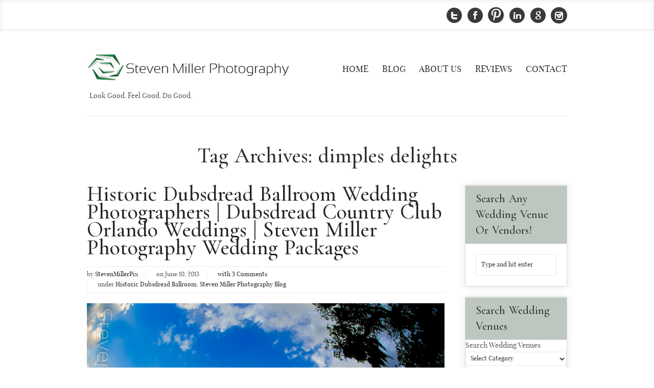

--- FILE ---
content_type: text/html; charset=UTF-8
request_url: https://www.stevenmillerpix.com/tag/dimples-delights
body_size: 18867
content:
<!DOCTYPE html>
<!--[if IE 6]>
<html id="ie6" lang="en" xmlns:fb="http://ogp.me/ns/fb#">
<![endif]-->
<!--[if IE 7]>
<html id="ie7" lang="en" xmlns:fb="http://ogp.me/ns/fb#">
<![endif]-->
<!--[if IE 8]>
<html id="ie8" lang="en" xmlns:fb="http://ogp.me/ns/fb#">
<![endif]-->
<!--[if !(IE 6) | !(IE 7) | !(IE 8)  ]><!-->
<html lang="en" xmlns:fb="http://ogp.me/ns/fb#">
<!--<![endif]-->
<head>
<meta charset="UTF-8" />
<meta http-equiv="X-UA-Compatible" content="IE=edge,chrome=1">
<meta name="author" content="">
<meta name="viewport" content="width=device-width,initial-scale=1">	
<title>dimples delights | Orlando Wedding Photographer | Steven Miller Photography</title>
<link rel="profile" href="https://gmpg.org/xfn/11" />
<link rel="pingback" href="https://www.stevenmillerpix.com/xmlrpc.php" />
<link rel="shortcut icon" href="https://stevenmillerpix.com/wp-content/uploads/2013/04/White-Green-Flower-Alone.png">
<link rel="apple-touch-icon" href="https://www.stevenmillerpix.com/wp-content/themes/morphis/images/apple-touch-icon.png">
<link rel="apple-touch-icon" sizes="72x72" href="https://www.stevenmillerpix.com/wp-content/themes/morphis/images/apple-touch-icon-72x72.png">
<link rel="apple-touch-icon" sizes="114x114" href="https://www.stevenmillerpix.com/wp-content/themes/morphis/images/apple-touch-icon-114x114.png">

<!--[if lt IE 9]>
<script src="https://www.stevenmillerpix.com/wp-content/themes/morphis/js/html5.js" type="text/javascript"></script>
<![endif]-->



	<!-- This site is optimized with the Yoast SEO plugin v14.5 - https://yoast.com/wordpress/plugins/seo/ -->
	<meta name="robots" content="index, follow" />
	<meta name="googlebot" content="index, follow, max-snippet:-1, max-image-preview:large, max-video-preview:-1" />
	<meta name="bingbot" content="index, follow, max-snippet:-1, max-image-preview:large, max-video-preview:-1" />
	<link rel="canonical" href="https://www.stevenmillerpix.com/tag/dimples-delights" />
	<meta property="og:locale" content="en_US" />
	<meta property="og:type" content="article" />
	<meta property="og:title" content="dimples delights | Orlando Wedding Photographer | Steven Miller Photography" />
	<meta property="og:url" content="https://www.stevenmillerpix.com/tag/dimples-delights" />
	<meta property="og:site_name" content="Orlando Wedding Photographer | Steven Miller Photography" />
	<script type="application/ld+json" class="yoast-schema-graph">{"@context":"https://schema.org","@graph":[{"@type":"WebSite","@id":"https://www.stevenmillerpix.com/#website","url":"https://www.stevenmillerpix.com/","name":"Orlando Wedding Photographer | Steven Miller Photography","description":"Look Good.  Feel Good.  Do Good.","potentialAction":[{"@type":"SearchAction","target":"https://www.stevenmillerpix.com/?s={search_term_string}","query-input":"required name=search_term_string"}],"inLanguage":"en"},{"@type":"CollectionPage","@id":"https://www.stevenmillerpix.com/tag/dimples-delights#webpage","url":"https://www.stevenmillerpix.com/tag/dimples-delights","name":"dimples delights | Orlando Wedding Photographer | Steven Miller Photography","isPartOf":{"@id":"https://www.stevenmillerpix.com/#website"},"inLanguage":"en"}]}</script>
	<!-- / Yoast SEO plugin. -->


<link rel='dns-prefetch' href='//platform-api.sharethis.com' />
<link rel='dns-prefetch' href='//s.w.org' />
<link rel="alternate" type="application/rss+xml" title="Orlando Wedding Photographer | Steven Miller Photography &raquo; Feed" href="https://www.stevenmillerpix.com/feed" />
<link rel="alternate" type="application/rss+xml" title="Orlando Wedding Photographer | Steven Miller Photography &raquo; Comments Feed" href="https://www.stevenmillerpix.com/comments/feed" />
<link rel="alternate" type="application/rss+xml" title="Orlando Wedding Photographer | Steven Miller Photography &raquo; dimples delights Tag Feed" href="https://www.stevenmillerpix.com/tag/dimples-delights/feed" />
		<script type="text/javascript">
			window._wpemojiSettings = {"baseUrl":"https:\/\/s.w.org\/images\/core\/emoji\/12.0.0-1\/72x72\/","ext":".png","svgUrl":"https:\/\/s.w.org\/images\/core\/emoji\/12.0.0-1\/svg\/","svgExt":".svg","source":{"concatemoji":"https:\/\/www.stevenmillerpix.com\/wp-includes\/js\/wp-emoji-release.min.js?ver=5.3.20"}};
			!function(e,a,t){var n,r,o,i=a.createElement("canvas"),p=i.getContext&&i.getContext("2d");function s(e,t){var a=String.fromCharCode;p.clearRect(0,0,i.width,i.height),p.fillText(a.apply(this,e),0,0);e=i.toDataURL();return p.clearRect(0,0,i.width,i.height),p.fillText(a.apply(this,t),0,0),e===i.toDataURL()}function c(e){var t=a.createElement("script");t.src=e,t.defer=t.type="text/javascript",a.getElementsByTagName("head")[0].appendChild(t)}for(o=Array("flag","emoji"),t.supports={everything:!0,everythingExceptFlag:!0},r=0;r<o.length;r++)t.supports[o[r]]=function(e){if(!p||!p.fillText)return!1;switch(p.textBaseline="top",p.font="600 32px Arial",e){case"flag":return s([127987,65039,8205,9895,65039],[127987,65039,8203,9895,65039])?!1:!s([55356,56826,55356,56819],[55356,56826,8203,55356,56819])&&!s([55356,57332,56128,56423,56128,56418,56128,56421,56128,56430,56128,56423,56128,56447],[55356,57332,8203,56128,56423,8203,56128,56418,8203,56128,56421,8203,56128,56430,8203,56128,56423,8203,56128,56447]);case"emoji":return!s([55357,56424,55356,57342,8205,55358,56605,8205,55357,56424,55356,57340],[55357,56424,55356,57342,8203,55358,56605,8203,55357,56424,55356,57340])}return!1}(o[r]),t.supports.everything=t.supports.everything&&t.supports[o[r]],"flag"!==o[r]&&(t.supports.everythingExceptFlag=t.supports.everythingExceptFlag&&t.supports[o[r]]);t.supports.everythingExceptFlag=t.supports.everythingExceptFlag&&!t.supports.flag,t.DOMReady=!1,t.readyCallback=function(){t.DOMReady=!0},t.supports.everything||(n=function(){t.readyCallback()},a.addEventListener?(a.addEventListener("DOMContentLoaded",n,!1),e.addEventListener("load",n,!1)):(e.attachEvent("onload",n),a.attachEvent("onreadystatechange",function(){"complete"===a.readyState&&t.readyCallback()})),(n=t.source||{}).concatemoji?c(n.concatemoji):n.wpemoji&&n.twemoji&&(c(n.twemoji),c(n.wpemoji)))}(window,document,window._wpemojiSettings);
		</script>
		<style type="text/css">
img.wp-smiley,
img.emoji {
	display: inline !important;
	border: none !important;
	box-shadow: none !important;
	height: 1em !important;
	width: 1em !important;
	margin: 0 .07em !important;
	vertical-align: -0.1em !important;
	background: none !important;
	padding: 0 !important;
}
</style>
	<link rel='stylesheet' id='wp-block-library-css'  href='https://www.stevenmillerpix.com/wp-includes/css/dist/block-library/style.min.css?ver=5.3.20' type='text/css' media='all' />
<link rel='stylesheet' id='kiwi-icomoon-css'  href='https://www.stevenmillerpix.com/wp-content/plugins/kiwi-social-share/assets/vendors/icomoon/style.css?ver=2.1.8' type='text/css' media='all' />
<link rel='stylesheet' id='morphis-styleheet-css'  href='https://www.stevenmillerpix.com/wp-content/themes/morphis/style.css?ver=5.3.20' type='text/css' media='all' />
<link rel='stylesheet' id='morphis-jplayer-css'  href='https://www.stevenmillerpix.com/wp-content/themes/morphis/css/jPlayer.css?ver=1.0.0' type='text/css' media='all' />
<link rel='stylesheet' id='morphis-prettyphoto-css'  href='https://www.stevenmillerpix.com/wp-content/themes/morphis/css/prettyPhoto.css?ver=1.0.0' type='text/css' media='all' />
<link rel='stylesheet' id='morphis-responsive-css'  href='https://www.stevenmillerpix.com/wp-content/themes/morphis/css/responsive.css?ver=1.0.0' type='text/css' media='all' />
<link rel='stylesheet' id='morphis-eislider-css'  href='https://www.stevenmillerpix.com/wp-content/themes/morphis/css/ei-slider.css?ver=1.0.0' type='text/css' media='all' />
<link rel='stylesheet' id='morphis-themeskins-css'  href='https://www.stevenmillerpix.com/wp-content/themes/morphis/css/skins/light/light.css?ver=1.0.0' type='text/css' media='all' />
<link rel='stylesheet' id='morphis-dynamic-stylesheet-css'  href='https://www.stevenmillerpix.com/wp-content/themes/morphis/css/dynamic.css?ver=1.0.0' type='text/css' media='all' />
<style id='morphis-dynamic-stylesheet-inline-css' type='text/css'>
@import url(https://fonts.googleapis.com/css?family=Cormorant+Garamond:500&subset=latin);
		@import url(https://fonts.googleapis.com/css?family=Cormorant+Garamond:500&subset=latin);
		
	
	/* Body */
	body, span, p, #latest-blogs time, #team-member .team-member-info h6 { color: #565656; }	
	body.dark-skin, body.light-skin { color: #565656; }	

	/* Header */
	h1, h2, h3, h4, h5, h6, h1 span, h2 span, h3 span, h4 span, 
	h5 span, h6 span, strong, b, #latest-blogs h6, #services h6, 
	#latest-blogs time { color: #2b2b2b; }
	#latest-blogs .quote-pf-home h6 { border-left: 1px dashed #242424; }

	/* Links */
	a, h1 a, h2 a, h3 a, h4 a, h5 a, h6 a, nav ul li a, nav ul > li a, 
	a.normal-link, a.read-more, a.read-this, a.more-link, .portfolio-data h6, 
	.centered-heading a:hover, #linky .boxy .masonry-title a:hover, 
	#latest-blogs p a:hover, .nav-previous a, .nav-next a, .entry-meta li a, 
	.twitter-feed li a, .comment a time, .comment-reply-link, .portfolio-nav li a, 
	#siteInfo p a, .entry-content p a:hover, #latest-blogs h6 a, #latest-blogs p a, 
	.inner-content p a, .blog3 p a, blockquote cite, .portfolio-meta dt, .entry-title { color: #242424; }
	.light-skin nav ul li a, .light-skin nav ul > li a { color: #2b2b2b;  }
	a:hover, h1 a:hover, h2 a:hover, h3 a:hover, h4 a:hover, h5 a:hover, 
	h6 a:hover, h1 span a:hover, h2 span a:hover, h3 span a:hover, 
	h4 span a:hover, h5 span a:hover, h6 span a:hover, ul.tabs li a.active, 
	.active-button, #call-out .highlight, nav ul li a:hover, 
	nav ul li a.current-page, .current-selected, nav li ul > li a:hover, 
	a.normal-link:hover, a.simple-link:hover, ul.simple-link a:hover, 
	.simple-link a:hover, span.orange, span.accent, #latest-blogs h6 a:hover, 
	.centered-list, .left-list, .filter a:hover, .current a, .filter a.current, 
	.active-sub-filter > a, .dark-skin .blog-post ul.meta1 li time .date-day, 
	.dark-skin .blog-post ul.meta1 li time .date-month, 
	.dark-skin .blog-post ul.meta1 li time .date-year, 
	#siteInfo p a:hover, .nav-previous a:hover, .nav-next a:hover, 
	#cancel-comment-reply-link, .entry-content p a, .inner-content p a:hover, 
	.chat-post-format:hover p strong, .entry-content p.status_pf:hover, 
	.entry-content.status p.status_pf:hover, .pagination span.current, 
	.pagination a:hover, .overlay h6:hover, a.read-more:hover, a.read-this:hover, 
	#latest-blogs h6 a:hover, .centered-heading a, #footer-wrapper a:hover, 
	.portfolio-data:hover h6, #latest-blogs p a:hover, #linky .boxy .masonry-title a, 
	.entry-meta li a:hover, .twitter-feed li a:hover, .comment a:hover time, 
	.comment-reply-link:hover, .portfolio-nav li a:hover, .blog3 p a:hover { color: #5f836b; }
	#linky .boxy { border-bottom: 1px solid #5f836b; }
	.light-skin #secondary .widget-title { border-top: 1px solid #eee; }
	.entry-content p.status_pf:hover, .entry-content.status p.status_pf:hover, 
	.chat-post-format:hover, .link-format:hover { border: 1px solid #5f836b; }
	span.currency, span.periodic { color: #fff; }
	.dark-skin .entry-content p a:hover, .dark-skin #cancel-comment-reply-link:hover, 
	.dark-skin .inner-content p a:hover, .dark-skin .blog3 p a:hover, .portfolio-nav li a:hover { text-shadow: none; }
	.portfolio-nav li a:hover { border-bottom: none; }
	 .light-skin .blog-post ul.meta1 li time, .ei-slider-thumbs li.ei-slider-element { background: #5f836b; }	 
	 #footer-wrapper, #footer-wrapper p, #footer-wrapper h6 { color: #ffffff; }

	
			#top-section, #tweet-strip, #siteInfo, #main-slider .divider  { background: transparent; }
			
		#siteInfo { background: url(https://www.stevenmillerpix.com/wp-content/uploads/2015/09/Sage-Green-Light-Test.png) repeat top left transparent; }
		
		#secondary .widget-title, .portfolio-meta dt, .portfolio-launch {
			background: url(https://www.stevenmillerpix.com/wp-content/uploads/2015/09/Sage-Green-Light-Test.png) repeat top left transparent;
		}
			
	blockquote p { font-family: Georgia; font-style: italic; }	
	
		h1, h2, h3, h4, h5, h6, .ei-title h3, .logo { font-family: 'Cormorant Garamond';  text-transform: none; }
		
		@font-face {
			font-family: 'PlayfairDisplay';
			src: url('https://www.stevenmillerpix.com/wp-content/themes/morphis/fonts/PlayfairDisplay/PlayfairDisplay-webfont.eot');
			src: url('https://www.stevenmillerpix.com/wp-content/themes/morphis/fonts/PlayfairDisplay/PlayfairDisplay-webfont.eot?#iefix') format('embedded-opentype'),
				 url('https://www.stevenmillerpix.com/wp-content/themes/morphis/fonts/PlayfairDisplay/PlayfairDisplay-webfont.woff') format('woff'),
				 url('https://www.stevenmillerpix.com/wp-content/themes/morphis/fonts/PlayfairDisplay/PlayfairDisplay-webfont.ttf') format('truetype'),
				 url('https://www.stevenmillerpix.com/wp-content/themes/morphis/fonts/PlayfairDisplay/PlayfairDisplay-webfont.svg#PlayfairDisplay') format('svg');
			font-weight: normal;
			font-style: normal;
		}
		
	body { font: 12px/1.667em 'PlayfairDisplay';  }
	.button, form { margin-bottom: 20px; }
		fieldset {	margin-bottom: 20px; }
		input[type="text"],
		input[type="password"],
		input[type="email"],
		input[type="url"],
		textarea,
		select { font-family: 'PlayfairDisplay', Georgia, serif; line-height: 1.667em;  }
	
	#headline h1, .ei-title h2, #headline-page h1 { font-family: 'Cormorant Garamond';  text-transform: 'none'; }
	 /* Page ID = 323 */
	.single-portfolio #main { padding-top: 0; }
	
			@media only screen and (min-width: 320px) and (max-width: 767px) {	
				.left-align-image img, .right-align-image img, .center-align-image img, .no-align-image img,
				.left-align-image, .right-align-image, .center-align-image, .no-align-image,
				.alignnone, .alignleft, .alignright, .aligncenter, .alignnone img, .alignleft img, .alignright img, .aligncenter img {
					position: relative;
					display: block;
					width: 100%;
					height: auto;
					margin: 0 0 20px 0;
					padding: 0;
				}
				
				div.center-align-container[style], div.no-align-container[style], div.wp-caption[style] {
					margin: 0!important;
					padding: 0!important;
					display: block!important;
					width: 100%!important;
				}
				
				div.wp-caption[style] {
					padding: 10px!important;
				}
				
				.left-align-image, .right-align-image, .center-align-image, .no-align-image,
				.wp-caption.alignnone, .wp-caption.alignleft, .wp-caption.alignright, .wp-caption.aligncenter {
					padding: 10px;
				}
				
				.wp-caption.alignleft, .wp-caption.aligncenter, .wp-caption.alignright {
					padding-right: 10px;
				}
			}
			
	ul.products li.product .onsale-wrap,
	.single-default-page .product .onsale-wrap {
		background: #5f836b; 
	}

	ul.products li.product a:hover h3 {
		color: #5f836b;
		-webkit-transition: all 0.2s linear;
		-moz-transition: all 0.2s linear;
		-o-transition: all 0.2s linear;
		transition: all 0.2s linear;
	}

	ul.products li.product ins .amount,
	.single-default-page .product ins .amount {
		color: #5f836b;
	}

	table.variations .reset_variations {
		background: #242424;
		color: #fff;
	}

	table.variations .reset_variations:hover {
		background: #5f836b;
		color: #fff;
	}

	.product .single_variation_wrap .variations_button .qty:focus {
		outline-color: #5f836b;
		border: 1px solid transparent;
	}

	/* woocommerce tabs */

	.woocommerce_tabs ul.tabs li a:hover,
	.woocommerce_tabs ul.tabs li.active a,
	.woocommerce-tabs ul.tabs li a:hover,
	.woocommerce-tabs ul.tabs li.active a {
		color: #5f836b;
	}

	.woocommerce_tabs ul.tabs li.active:before,
	.woocommerce-tabs ul.tabs li.active:before {
		background: #5f836b;
	}

	.woocommerce_tabs ul.tabs li.active a,
	.woocommerce-tabs ul.tabs li.active a {
		border-top-color: #5f836b;
	}

	/* WooCOmmerce Messages */
	.woocommerce_message,
	.woocommerce-message {
		border-color: #5f836b;
	}
	.woocommerce_message:before,
	.woocommerce-message:before {
		color: #5f836b;
	}

	.woocommerce_message .button,
	.woocommerce-message .button {
		background: transparent;
		color: #5f836b!important;
	}

	.woocommerce_message .button:hover,
	.woocommerce-message .button:hover {
		color: #242424!important;
	}

	.woocommerce_message,
	.woocommerce_info,
	.woocommerce_error,
	.woocommerce-message,
	.woocommerce-info,
	.woocommerce-error {
	  background: transparent;
	  border: 1px solid #5f836b;
	}
	.woocommerce_message:before,
	.woocommerce_info:before,
	.woocommerce_error:before,
	.woocommerce-message:before,
	.woocommerce-info:before,
	.woocommerce-error:before {
	  color: #5f836b;
	}

	 a.remove:hover {
		background: #5f836b;
		color: #fff;
	}


	.woocommerce_error {
	  border-color: #5f836b;
	}

	.woocommerce_error:before {
	  color: #5f836b;
	}

	ul.order_details li strong, 
	ul.order_details li span {
		color: #5f836b;
	}

	.dark-skin ul.products li.product a:hover img, 
	.dark-skin .product .images:hover {
		background: #5f836b;
	}

	.dark-skin .widget_product_search input {
		color: #5f836b;
	}

	.dark-skin .woocommerce_tabs ul.tabs li.active a,
	.dark-skin .woocommerce-tabs ul.tabs li.active a,
	.dark-skin input.minus, 
	.dark-skin input.plus,
	.dark-skin.woocommerce-cart .cart td.product-quantity .quantity input.minus,
	.dark-skin.woocommerce-cart .cart td.product-quantity .quantity input.plus {
		color: #5f836b;
	}

	.dark-skin table.variations .reset_variations {
		color: #333;
	}
	
		/* Logo Branding */
		header .logo a { font-size: 2em; }
		
		/* Body */
		body, p, a.button, button, input[type="submit"], input[type="reset"], input[type="button"], ul.tabs li a,
		#accordion .accordion-button a, label, legend, label span, legend span, blockquote cite, #linky .boxy .masonry-title,
		#linky .boxy p, .centered-list, .sidebar-right, .sidebar-left, .sidebar-right p, .sidebar-left p,
		#siteInfo p, .jta-tweet-attributes, .jta-tweet-actions, .blog-post .comment-form-wrapper input,
		.blog-post .comment-form-wrapper label, #cancel-comment-reply-link, .pagination li,
		.entry-meta.meta1, .tagcloud a  { font-size: 14px; }
		
		h1 { font-size: 3em; }
		
		h2 { font-size: 2.233em; }
		
		h3 { font-size: 2.5em; }
		
		h4 { font-size: 2.5em; }
		
		h5 { font-size: 1.333em; }
		
		h6, #secondary .widget-title { font-size: 1.567em; }
		
		/* Menu */
		#nav-container nav ul > li a, #nav-container nav select, #nav-container nav ul li ul > li a { font-size: 17px; }
		
		/* Centered Heading */
		.centered-heading { font-size: 35px; }
		
		#headline h1 { font-size: 44px; }
		
		#headline h2 { font-size: 17px; }
		
		/* Page/Post Content */
		.entry-content p, .entry-content { font-size: 16px; }
		
	#img-logo {
    margin-top: -25px;
}
#portfolio-filter {
 display: none;
}
.icon-view, .icon-link {
 display: none!important;
}



.entry-meta.meta1 span {
display: none;
}
	
</style>
<link rel='stylesheet' id='layerslider_css-css'  href='https://www.stevenmillerpix.com/wp-content/themes/morphis/plugins/LayerSlider/css/layerslider.css?ver=4.5.5' type='text/css' media='all' />
<link rel='stylesheet' id='jquery.lightbox.min.css-css'  href='https://www.stevenmillerpix.com/wp-content/plugins/wp-jquery-lightbox/styles/lightbox.min.css?ver=1.4.8.2' type='text/css' media='all' />
<script type='text/javascript' src='https://www.stevenmillerpix.com/wp-content/themes/morphis/js/libs/jquery-1.7.1.min.js?ver=5.3.20'></script>
<script type='text/javascript' src='https://www.stevenmillerpix.com/wp-content/themes/morphis/js/jquery.easing.1.3.js?ver=5.3.20'></script>
<script type='text/javascript' src='https://www.stevenmillerpix.com/wp-content/themes/morphis/js/jflickrfeed.min.js?ver=5.3.20'></script>
<script type='text/javascript' src='https://www.stevenmillerpix.com/wp-content/themes/morphis/plugins/LayerSlider/js/layerslider.kreaturamedia.jquery.js?ver=4.5.5'></script>
<script type='text/javascript' src='https://www.stevenmillerpix.com/wp-content/themes/morphis/plugins/LayerSlider/js/jquery-easing-1.3.js?ver=1.3.0'></script>
<script type='text/javascript' src='https://www.stevenmillerpix.com/wp-content/themes/morphis/plugins/LayerSlider/js/jquerytransit.js?ver=0.9.9'></script>
<script type='text/javascript' src='https://www.stevenmillerpix.com/wp-content/themes/morphis/plugins/LayerSlider/js/layerslider.transitions.js?ver=4.5.5'></script>
<script type='text/javascript' src='//platform-api.sharethis.com/js/sharethis.js#product=ga&#038;property=5f19d4fedef76700124b4e05'></script>
<link rel='https://api.w.org/' href='https://www.stevenmillerpix.com/wp-json/' />
<link rel="EditURI" type="application/rsd+xml" title="RSD" href="https://www.stevenmillerpix.com/xmlrpc.php?rsd" />
<link rel="wlwmanifest" type="application/wlwmanifest+xml" href="https://www.stevenmillerpix.com/wp-includes/wlwmanifest.xml" /> 
<meta name="generator" content="WordPress 5.3.20" />
<!-- SEO by Meta Keywords Generator : techphernalia.com v1.11 start-->
<meta name="keywords" content="dimples delights, dimples, delights, Orlando Wedding Photographer | Steven Miller Photography, Orlando, Wedding, Photographer, |, Steven, Miller, Photography, orlando wedding photographers,
steven miller photography orlando,
central florida wedding photography, steven miller weddings, eco-friendly wedding photographer, 
orlando wedding photography,
cool orlando wedding photos,
orlando event photography, east end market, audubon park garden district, corporate event photographers, real estate photographers, real estate orlando photos, steven miller orlando photography, hyatt regency grand cypress weddings, hyatt regency grand cypress orlando photos" />
<meta name="description" content="" />
<!-- SEO by Meta Keywords Generator : techphernalia.com v1.1 end-->
<meta name='keywords' content='dimples delights, dj Mike Johnson, historic dubsdread ballroom, historic dubsdread catering, pam fillmon flowers, upper crust desserts' />
<script>
(function() {
	(function (i, s, o, g, r, a, m) {
		i['GoogleAnalyticsObject'] = r;
		i[r] = i[r] || function () {
				(i[r].q = i[r].q || []).push(arguments)
			}, i[r].l = 1 * new Date();
		a = s.createElement(o),
			m = s.getElementsByTagName(o)[0];
		a.async = 1;
		a.src = g;
		m.parentNode.insertBefore(a, m)
	})(window, document, 'script', 'https://google-analytics.com/analytics.js', 'ga');

	ga('create', 'UA-22194234-1', 'auto');
			ga('send', 'pageview');
	})();
</script>

</head>

<body data-rsssl=1 class="archive tag tag-dimples-delights tag-323 light-skin">

<!-- MAIN WRAPPER -->
<div id="wrapper">
  <!-- TOP SECTION -->
    

<div id="top-section">
		<!-- TOP SECTION CONTAINER -->
		<div class="container">
			<!-- TOP SECTION COLUMNS -->
			<div class="social-container sixteen columns">		
				<!-- SOCIAL MEDIA ICONS -->
				<ul class="social-icons">									
				<li><a href="http://twitter.com/stevenmillerpix" class="social-icon twitter" title="twitter" target="_blank"></a></li><li><a href="https://facebook.com/stevenmillerphotography" class="social-icon facebook" title="facebook" target="_blank"></a></li><li><a href="https://pinterest.com/stevenmillerpix" class="social-icon pinterest" title="pinterest" target="_blank"></a></li><li><a href="https://www.linkedin.com/company/steven-miller-photography?trk=hb_tab_compy_id_2075139" class="social-icon linkedin" title="linkedin" target="_blank"></a></li><li><a href="https://plus.google.com/b/101956101696331745952/101956101696331745952/posts" class="social-icon google" title="google" target="_blank"></a></li><li><a href="https://www.instagram.com/stevenmillerpix" class="social-icon instagram" title="instagram" target="_blank"></a></li>				
				</ul>
				<!-- END SOCIAL MEDIA ICONS -->
				<div class="clear"></div>
			</div>
			<!-- END TOP SECTION COLUMNS -->
		</div>
		<!-- END TOP SECTION CONTAINER -->
  </div>
  
 	
    <!-- END TOP SECTION -->
  <!-- HEADER CONTAINER-->
  
  <div class="container">
	<!-- HEADER -->
	<header id="branding" role="banner" class="sixteen columns">
		<div class="seven columns alpha">
			<div class="container-frame">
				<!-- HEADER LOGO -->
										
				<div class="logo"><a href="https://www.stevenmillerpix.com/" title="Orlando Wedding Photographer | Steven Miller Photography" rel="home" id="logo"><img src="https://www.stevenmillerpix.com/wp-content/uploads/2015/09/SMP-Green-Flower_Black1.jpg" alt="logo" id="img-logo" /></a></div>
				<span id="site-description">Look Good.  Feel Good.  Do Good.</span>
			</div>
		</div>
		<div id="nav-container" class="nine columns omega">
			<div class="container-frame">
				<!-- END HEADER LOGO -->
				<!-- NAVIGATION -->
				<nav id="access" role="navigation">				
					<div class="menu-bottom-menu-container"><ul id="menu-bottom-menu" class="menu"><li id="menu-item-1242" class="menu-item menu-item-type-post_type menu-item-object-page menu-item-home menu-item-1242"><a href="https://www.stevenmillerpix.com/">Home</a></li>
<li id="menu-item-1241" class="menu-item menu-item-type-post_type menu-item-object-page current_page_parent menu-item-1241"><a href="https://www.stevenmillerpix.com/blog">Blog</a></li>
<li id="menu-item-12855" class="menu-item menu-item-type-post_type menu-item-object-page menu-item-12855"><a href="https://www.stevenmillerpix.com/meet-our-orlando-photography-team">About Us</a></li>
<li id="menu-item-33853" class="menu-item menu-item-type-custom menu-item-object-custom menu-item-33853"><a href="https://www.weddingwire.com/biz/steven-miller-photography-inc-orlando/bbac9f6295c6c94e.html">Reviews</a></li>
<li id="menu-item-3102" class="menu-item menu-item-type-custom menu-item-object-custom menu-item-3102"><a href="https://www.stevenmillerpix.com/contact">Contact</a></li>
</ul></div>				</nav><!-- #access -->
				<!-- END NAVIGATION -->
			
				<div class="clear"></div>			
			</div>
		</div>
		
    </header>
	<!-- END HEADER -->	<div class="clear"></div>
<header class="page-header">
	<h1 class="page-title">Tag Archives: <span>dimples delights</span></h1>

	</header>

<!-- END HEADER -->	
	<div class="clear"></div>
	<!-- MAIN BODY -->
    <div id="main" role="main" class="sixteen columns">
	
		<!-- START BLOG CONTAINER -->
		<div class="blog-post">
			<!-- START BLOG MAIN -->
			
						
							<div class="twelve columns alpha">			
			
											
								
								
			
					
		
		
	
	
		
				
						<div class="clearfix">
					<div class="post-body blog3 layout3">
						<h1><a href="https://www.stevenmillerpix.com/historic-dubsdread-ballroom-wedding-photographers-dubsdread-country-club-orlando-weddings-steven-miller-photography-wedding-packages">Historic Dubsdread Ballroom Wedding Photographers | Dubsdread Country Club Orlando Weddings | Steven Miller Photography Wedding Packages</a></h1>														
						<ul class="post-meta clearfix">
							<li>by <a href="https://www.stevenmillerpix.com/author/stevenmillerpix" title="View all posts by StevenMillerPix" rel="author">StevenMillerPix</a></li>
							<li>on June 10, 2013</li>
							<li><a href="">
												
									<a href="https://www.stevenmillerpix.com/historic-dubsdread-ballroom-wedding-photographers-dubsdread-country-club-orlando-weddings-steven-miller-photography-wedding-packages#comments">with <b>3</b> Comments</a>								</a>
							</li>
																									<li><span class="entry-utility-prep entry-utility-prep-cat-links">under </span> <a href="https://www.stevenmillerpix.com/category/steven-miller-photography-blog/historic-dubsdread-ballroom" rel="category tag">Historic Dubsdread Ballroom</a>, <a href="https://www.stevenmillerpix.com/category/steven-miller-photography-blog" rel="category tag">Steven Miller Photography Blog</a></li>	
																				</ul>		
						<div class="entry-content">
														
													
															
											<div class="overlay squared half-bottom">
							<figure>								
								<a href="https://www.stevenmillerpix.com/historic-dubsdread-ballroom-wedding-photographers-dubsdread-country-club-orlando-weddings-steven-miller-photography-wedding-packages" class="overlay-mask" title="steven_miller_photography_historic_dubsdread_ballroom_orlando_wedding_photography_0030"></a>									
								<a class="icon-view" href="https://www.stevenmillerpix.com/wp-content/uploads/2013/06/steven_miller_photography_historic_dubsdread_ballroom_orlando_wedding_photography_0030.jpg" rel="prettyPhoto" title="steven_miller_photography_historic_dubsdread_ballroom_orlando_wedding_photography_0030"></a>												
								<a class="icon-link" href="https://www.stevenmillerpix.com/historic-dubsdread-ballroom-wedding-photographers-dubsdread-country-club-orlando-weddings-steven-miller-photography-wedding-packages" title="Permalink to Historic Dubsdread Ballroom Wedding Photographers | Dubsdread Country Club Orlando Weddings | Steven Miller Photography Wedding Packages"></a>									
								<a href="https://www.stevenmillerpix.com/historic-dubsdread-ballroom-wedding-photographers-dubsdread-country-club-orlando-weddings-steven-miller-photography-wedding-packages" title="steven_miller_photography_historic_dubsdread_ballroom_orlando_wedding_photography_0030">
									<img src="https://www.stevenmillerpix.com/wp-content/uploads/2013/06/steven_miller_photography_historic_dubsdread_ballroom_orlando_wedding_photography_0030.jpg" alt="" title="steven_miller_photography_historic_dubsdread_ballroom_orlando_wedding_photography_0030" class="" />
								</a>														
							</figure>
						</div>
						
						<p class="content"><p>We were very excited to spend Sara and Jeff&#8217;s wedding day with them at Dubsdread Country Club, in Orlando, Fl.  We began the day capturing &hellip; <a href="https://www.stevenmillerpix.com/historic-dubsdread-ballroom-wedding-photographers-dubsdread-country-club-orlando-weddings-steven-miller-photography-wedding-packages">Read the rest</a></p>
</p>								
						
					</div>	
					</div>	
					<hr />
																<hr class="vintage-8" />	
								</div>	
						
							
						
		
	

				
				
			
				
		</div><!-- end .twelve columns content -->
						<aside id="secondary" class="widget-area four columns omega" role="complementary">
			<aside id="search-2" class="widget widget_search container-frame sidebar-borders"><h6 class="widget-title">Search Any Wedding Venue or Vendors!</h6>
	<form method="get" id="searchform" action="https://www.stevenmillerpix.com/">
		<fieldset>
			<input type="text" name="s" id="s" class="field" value="Type and hit enter" onfocus="if(this.value=='Type and hit enter')this.value='';" onblur="if(this.value=='')this.value='Type and hit enter';" />
		</fieldset>
	</form>
</aside><aside id="categories-2" class="widget widget_categories container-frame sidebar-borders"><h6 class="widget-title">Search Wedding Venues</h6><form action="https://www.stevenmillerpix.com" method="get"><label class="screen-reader-text" for="cat">Search Wedding Venues</label><select  name='cat' id='cat' class='postform' >
	<option value='-1'>Select Category</option>
	<option class="level-0" value="362">310 Lakeside Downtown Orlando</option>
	<option class="level-0" value="2748">520 on the Water</option>
	<option class="level-0" value="112">A Comic Book Shop Orlando</option>
	<option class="level-0" value="2034">Abbey and Mezz Orlando</option>
	<option class="level-0" value="3378">Adam&#8217;s Estate</option>
	<option class="level-0" value="2785">Albin Polasek Museum and Sculpture Garden</option>
	<option class="level-0" value="3180">Alfond Inn</option>
	<option class="level-0" value="2859">Alida Hotel Savannah</option>
	<option class="level-0" value="1663">Aloft Hotel Downtown Orlando</option>
	<option class="level-0" value="2016">Alpine Groves Park</option>
	<option class="level-0" value="1300">Altamonte Chapel</option>
	<option class="level-0" value="2245">Altamonte Wedding Photographers</option>
	<option class="level-0" value="3247">Alvord Desert Oregon</option>
	<option class="level-0" value="2671">Amangiri Luxury Hotel &amp; Resort</option>
	<option class="level-0" value="3150">Amelia Island</option>
	<option class="level-0" value="561">Amway Center Downtown Orlando</option>
	<option class="level-0" value="2860">Andaz Hotel Savannah</option>
	<option class="level-0" value="1386">Annunciation Catholic Church Orlando</option>
	<option class="level-0" value="2271">Apopka Engagement Photographers</option>
	<option class="level-0" value="789">Apopka Wedding Photographer</option>
	<option class="level-0" value="2673">Arizona Family Photographer</option>
	<option class="level-0" value="1153">Arizona Wedding Photographer</option>
	<option class="level-0" value="2007">Auburndale Wedding Photographer</option>
	<option class="level-0" value="995">Audubon Park Garden District</option>
	<option class="level-0" value="230">Audubon Park Garden District | Winter Park</option>
	<option class="level-0" value="2139">Audubon Park Garden District Event Photographer</option>
	<option class="level-0" value="2051">Austin Bouldering Project</option>
	<option class="level-0" value="2050">Austin Eastciders Collaboratory</option>
	<option class="level-0" value="2052">Austin Event Photographers</option>
	<option class="level-0" value="2843">Azalea Lodge Mead Gardens</option>
	<option class="level-0" value="2822">Backyard Event Photographer</option>
	<option class="level-0" value="2116">Backyard Wedding Photographer</option>
	<option class="level-0" value="2246">Backyard Wedding Photography</option>
	<option class="level-0" value="2988">Badlands National Park</option>
	<option class="level-0" value="2989">Badlands South Dakota Photographer</option>
	<option class="level-0" value="2394">Balcony Orlando</option>
	<option class="level-0" value="3393">Baldwin Park</option>
	<option class="level-0" value="117">Bar One | Downtown Orlando</option>
	<option class="level-0" value="2606">Beaufort Engagement Photographer</option>
	<option class="level-0" value="1970">Bella Bay Inn</option>
	<option class="level-0" value="1116">Bella Collina</option>
	<option class="level-0" value="2432">Bend Oregon Wedding Photographer</option>
	<option class="level-0" value="2084">Bikes Beans and Bordeaux</option>
	<option class="level-0" value="2795">BLB Hacienda</option>
	<option class="level-0" value="1880">Blessed Sacrament Catholic Church</option>
	<option class="level-0" value="1331">Bloomingdales Millenia Mall</option>
	<option class="level-0" value="2044">Blue Bird Bake Shop</option>
	<option class="level-0" value="1233">Blue Heron Beach Resort</option>
	<option class="level-0" value="2713">Blue Ridge Wedding Photographer</option>
	<option class="level-0" value="2654">Blue Spring State Park</option>
	<option class="level-0" value="1937">Bluegreen Vacations Fountains</option>
	<option class="level-0" value="844">Bohemian Hotel Celebration</option>
	<option class="level-0" value="1706">Bok Tower Gardens</option>
	<option class="level-0" value="2337">Bonita Springs Wedding Photographers</option>
	<option class="level-0" value="1993">Boreas Pass Road Colorado Engagement Photogra</option>
	<option class="level-0" value="2322">Bourbon and Buskers</option>
	<option class="level-0" value="1992">Breckenridge Colorado Engagement Photographers</option>
	<option class="level-0" value="1150">Bright Angel Lodge</option>
	<option class="level-0" value="896">Buena Vista Palace</option>
	<option class="level-0" value="2280">ButterFly Lake</option>
	<option class="level-0" value="2311">Café Murano</option>
	<option class="level-0" value="2256">Canvas Restaurant &amp; Market</option>
	<option class="level-0" value="3303">Cape Canaveral Wedding Photographer</option>
	<option class="level-0" value="1879">Carl T Langford Park Center</option>
	<option class="level-0" value="2760">Casa Feliz Historic Home Museum</option>
	<option class="level-0" value="1684">Casa Monica Resort &amp; Spa</option>
	<option class="level-0" value="2818">Catholic Wedding Photographer</option>
	<option class="level-0" value="757">Celebration Florida</option>
	<option class="level-0" value="2581">Celebration Gardens</option>
	<option class="level-0" value="2247">Center Lake Park</option>
	<option class="level-0" value="1681">Central Christian Church Orlando</option>
	<option class="level-0" value="570">Ceviche Tapas Bar</option>
	<option class="level-0" value="2223">Chez Vincent Traditional French Cuisine</option>
	<option class="level-0" value="107">Church Street | Downtown Orlando</option>
	<option class="level-0" value="3">Church Street Orlando</option>
	<option class="level-0" value="1678">Citrus Club Orlando</option>
	<option class="level-0" value="1847">Club Lake Plantation</option>
	<option class="level-0" value="837">Coastal Community Church</option>
	<option class="level-0" value="839">Cocoa Wedding Photographers</option>
	<option class="level-0" value="2648">Colloca Estate Winery New York</option>
	<option class="level-0" value="2892">Colloca Estate Winery Sterling</option>
	<option class="level-0" value="1991">Colorado Engagement Photographers</option>
	<option class="level-0" value="2585">Colorado Family Portrait Photographers</option>
	<option class="level-0" value="1996">Colorado Wedding Photographers</option>
	<option class="level-0" value="3108">Cooper&#8217;s Hawk Winery</option>
	<option class="level-0" value="1751">Cork and Olive</option>
	<option class="level-0" value="866">Corpus Christi Catholic Church</option>
	<option class="level-0" value="2711">Courthouse Wedding Photographers</option>
	<option class="level-0" value="504">Courtyard at Lake Lucerne</option>
	<option class="level-0" value="972">Courtyard Marriott Downtown Orlando</option>
	<option class="level-0" value="642">Cranes Roost Altamonte Springs</option>
	<option class="level-0" value="924">Crooked Can Brewery</option>
	<option class="level-0" value="1924">Crooked Can Brewing Company</option>
	<option class="level-0" value="899">Crowne Plaza Downtown Orlando</option>
	<option class="level-0" value="1256">Crowne Plaza Melbourne Oceanfront</option>
	<option class="level-0" value="1546">Crowne Plaza Orlando Universal</option>
	<option class="level-0" value="1101">Crystal Ballroom on the Lake</option>
	<option class="level-0" value="412">Cypress Grove Estate House</option>
	<option class="level-0" value="2779">Cypress Grove Estate House</option>
	<option class="level-0" value="778">Cypress Grove Park</option>
	<option class="level-0" value="1475">Daniel &amp; Silvia</option>
	<option class="level-0" value="662">Danville Bed and Breakfast</option>
	<option class="level-0" value="2229">Dark Sky Park Photographer</option>
	<option class="level-0" value="2900">Daytona Beach Wedding Photographer</option>
	<option class="level-0" value="163">DeBary Country Club</option>
	<option class="level-0" value="3262">Dee Wright Observatory</option>
	<option class="level-0" value="2407">Dee Wright Observatory Oregon</option>
	<option class="level-0" value="645">Dellagio Town Center</option>
	<option class="level-0" value="1476">Delray Sands Resort</option>
	<option class="level-0" value="1183">Destination Wedding Photographer</option>
	<option class="level-0" value="2457">Deutcheland Wedding Photographers</option>
	<option class="level-0" value="2644">Dexter&#8217;s New Standard</option>
	<option class="level-0" value="712">Dickson Azalea Park</option>
	<option class="level-0" value="1885">Disney Balloon Flight Wedding</option>
	<option class="level-0" value="763">Disney Ft Wilderness Campsite Weddings</option>
	<option class="level-0" value="754">Disney Grand 1 Yacht</option>
	<option class="level-0" value="832">Disney Magic Kingdom Park</option>
	<option class="level-0" value="810">Disney Specialty Fireworks Cruise</option>
	<option class="level-0" value="1650">Disney Springs</option>
	<option class="level-0" value="3365">Disney&#8217;s All Star Movie Resort</option>
	<option class="level-0" value="1466">Disney&#8217;s American Adventure</option>
	<option class="level-0" value="3177">Disney&#8217;s Art of Animation Resort</option>
	<option class="level-0" value="398">Disney&#8217;s Beach Club Resort</option>
	<option class="level-0" value="879">Disney&#8217;s Beach Club Resort</option>
	<option class="level-0" value="1766">Disney&#8217;s Boardwalk</option>
	<option class="level-0" value="1043">Disney&#8217;s Boardwalk Inn</option>
	<option class="level-0" value="399">Disney&#8217;s Boardwalk Resort</option>
	<option class="level-0" value="590">Disney&#8217;s Contemporary Resort &amp; Spa</option>
	<option class="level-0" value="2936">Disney&#8217;s Coronado Springs Resort</option>
	<option class="level-0" value="745">Disney&#8217;s Epcot Center</option>
	<option class="level-0" value="472">Disney&#8217;s Grand Floridian Resort and Spa</option>
	<option class="level-0" value="1473">Disney&#8217;s Polynesian Village Resort</option>
	<option class="level-0" value="1834">Disney&#8217;s Port Orleans Resort</option>
	<option class="level-0" value="3213">Disney&#8217;s Riviera Resort</option>
	<option class="level-0" value="3296">Disney&#8217;s Wedding Pavilion</option>
	<option class="level-0" value="928">Disney&#8217;s Wilderness Lodge</option>
	<option class="level-0" value="396">Disney&#8217;s Yacht Club Resort</option>
	<option class="level-0" value="397">Disney&#8217;s Yacht Club Resort</option>
	<option class="level-0" value="1463">DoubleTree by Hilton at SeaWorld</option>
	<option class="level-0" value="1271">Doubletree by Hilton Downtown Orlando</option>
	<option class="level-0" value="2213">DoubleTree By Hilton Orlando Airport</option>
	<option class="level-0" value="2190">DoubleTree Suites by Hilton Tampa Bay</option>
	<option class="level-0" value="1071">Downtown Disney</option>
	<option class="level-0" value="4">Downtown Orlando</option>
	<option class="level-0" value="97">Downtown Orlando</option>
	<option class="level-0" value="886">Downtown Orlando Wedding Photographers</option>
	<option class="level-0" value="1746">Downtown Sanford</option>
	<option class="level-0" value="345">Downtown Sanford Events</option>
	<option class="level-0" value="3284">Downtown UCF Creative Village</option>
	<option class="level-0" value="2972">Downtown Windermere</option>
	<option class="level-0" value="2621">Dr Phillips House</option>
	<option class="level-0" value="1790">Dr. Phillips Center for the Performing Arts</option>
	<option class="level-0" value="2420">Drury Inn &amp; Suites Grand Rapids</option>
	<option class="level-0" value="2234">Dubsdread Golf Course</option>
	<option class="level-0" value="791">Dubsdread Wedding Photographers</option>
	<option class="level-0" value="309">Dunkin Donuts Events</option>
	<option class="level-0" value="377">East End Market Orlando</option>
	<option class="level-0" value="2941">Eco-Friendly Photographers</option>
	<option class="level-0" value="3376">Econ River Wilderness Area</option>
	<option class="level-0" value="2449">Embassy Suites by Hilton Orlando Lake Buena Vista South</option>
	<option class="level-0" value="1511">Embassy Suites Orlando North</option>
	<option class="level-0" value="2923">Emerald Island Resort</option>
	<option class="level-0" value="2920">Emerald Resort Kissimmee</option>
	<option class="level-0" value="620">Emmanuel Episcopal Church</option>
	<option class="level-0" value="1982">Encore Farms Palmetto</option>
	<option class="level-0" value="2317">Encore Reunion Resorts</option>
	<option class="level-0" value="2871">Engagement Party Photographer</option>
	<option class="level-0" value="1881">Enzian Theater</option>
	<option class="level-0" value="1696">Epicurean Hotel</option>
	<option class="level-0" value="2312">Episcopal Church of the Resurrection</option>
	<option class="level-0" value="1118">Eventions of Florida</option>
	<option class="level-0" value="1458">Falcon&#8217;s Fire Golf Course</option>
	<option class="level-0" value="3149">Fernandina Beach</option>
	<option class="level-0" value="914">Fiddler&#8217;s Green Irish Pub</option>
	<option class="level-0" value="1664">First United Methodist Church Orlando</option>
	<option class="level-0" value="2872">Fishbones Lake Mary</option>
	<option class="level-0" value="114">Fleming&#8217;s Prime Steakhouse and Wine Bar Orlando</option>
	<option class="level-0" value="1948">Florida Botanical Gardens</option>
	<option class="level-0" value="1293">Florida State Parks</option>
	<option class="level-0" value="2808">Fort DeSoto Engagement Photographer</option>
	<option class="level-0" value="2809">Fort DeSoto Park</option>
	<option class="level-0" value="683">Fort Mellon Park</option>
	<option class="level-0" value="3248">Frenchglen Oregon</option>
	<option class="level-0" value="2049">Friends &amp; Allies Brewing</option>
	<option class="level-0" value="2478">Friendship Botanic Garden</option>
	<option class="level-0" value="2563">Ft. Lauderdale Wedding Photographers</option>
	<option class="level-0" value="116">Full Sail University | Winter Park</option>
	<option class="level-0" value="2561">GalleryOne Doubletree Suites by Hilton Hotel</option>
	<option class="level-0" value="1192">Garden Theatre Winter Garden</option>
	<option class="level-0" value="2471">Garmisch Partenkirchen</option>
	<option class="level-0" value="1512">Gaylord Palms Resort Kissimmee</option>
	<option class="level-0" value="1531">Gemini Springs Park Florida</option>
	<option class="level-0" value="2712">Georgia Wedding Photographer</option>
	<option class="level-0" value="2456">Germany Wedding Photographers</option>
	<option class="level-0" value="1076">Gilbert Park Mt Dora</option>
	<option class="level-0" value="1401">Give Kids the World</option>
	<option class="level-0" value="2685">Glen Canyon National Recreation Area</option>
	<option class="level-0" value="1346">Golden Bear Club Windermere</option>
	<option class="level-0" value="641">Good Shepherd Catholic Church</option>
	<option class="level-0" value="569">Grand Bohemian Hotel Downtown Orlando</option>
	<option class="level-0" value="1147">Grand Canyon National Park</option>
	<option class="level-0" value="1148">Grand Canyon Village</option>
	<option class="level-0" value="1151">Grand Canyon Wedding Photographer</option>
	<option class="level-0" value="3047">Grand Floridian Photograher</option>
	<option class="level-0" value="1267">Grand Plaza Hotel | St. Pete Beach Resort</option>
	<option class="level-0" value="3260">Grand Stay Hotel and Suites</option>
	<option class="level-0" value="2641">Grantham Point Park Mount Dora</option>
	<option class="level-0" value="2315">Green Isle Gardens</option>
	<option class="level-0" value="186">H2O Church Orlando</option>
	<option class="level-0" value="252">Halibut Point State Park</option>
	<option class="level-0" value="786">Hammock Beach Resort</option>
	<option class="level-0" value="2132">Hampton Inn &amp; Suites Lake Mary at Colonial Townpark</option>
	<option class="level-0" value="937">Hampton Inn &amp; Suites Venice</option>
	<option class="level-0" value="890">Hannibal Square Orlando</option>
	<option class="level-0" value="2222">Hannibal Square Park</option>
	<option class="level-0" value="2740">Harbour House Oceanfront Venue</option>
	<option class="level-0" value="455">Harbour View Events</option>
	<option class="level-0" value="1392">Hard Rock Hotel Universal Orlando</option>
	<option class="level-0" value="1177">Harmony Golf Preserve</option>
	<option class="level-0" value="932">Harry P. Leu Gardens</option>
	<option class="level-0" value="1883">Harry Potter Wedding Photographers</option>
	<option class="level-0" value="3349">Heathrow Legacy Country Club</option>
	<option class="level-0" value="2349">Hemisphere Resturant at Hyatt Regency Orlando</option>
	<option class="level-0" value="790">Highland Manor Apopka</option>
	<option class="level-0" value="2645">Hillstone Restaurant Winter Park</option>
	<option class="level-0" value="3095">Hilton Clearwater Beach Resort</option>
	<option class="level-0" value="2899">Hilton Daytona Beach Oceanfront</option>
	<option class="level-0" value="405">Hilton Daytona Beach Resort</option>
	<option class="level-0" value="2832">Hilton Garden Inn Apopka</option>
	<option class="level-0" value="1383">Hilton Grand Vacations at Tuscany Village</option>
	<option class="level-0" value="1179">Hilton Head South Carolina</option>
	<option class="level-0" value="1180">Hilton Head Wedding Photographer</option>
	<option class="level-0" value="302">Hilton Melbourne Beach Oceanfront</option>
	<option class="level-0" value="1324">Hilton Orlando Lake Buena Vista</option>
	<option class="level-0" value="1577">Hilton Orlando Weddings</option>
	<option class="level-0" value="2231">Historic Downtown Mt. Dora</option>
	<option class="level-0" value="319">Historic Dubsdread Ballroom</option>
	<option class="level-0" value="947">Historic Dubsdread Ballroom</option>
	<option class="level-0" value="260">Historic Dubsdread Orlando</option>
	<option class="level-0" value="2651">Historic Mount Dora</option>
	<option class="level-0" value="477">Historic St Augustine Florida</option>
	<option class="level-0" value="3078">Historic Venue 1902</option>
	<option class="level-0" value="2104">Holiday Inn Club Vacations at Orange Lake Resort</option>
	<option class="level-0" value="1945">Holiday Inn Lake Buena Vista</option>
	<option class="level-0" value="1438">Holiday Inn Universal Orlando</option>
	<option class="level-0" value="1919">Hollis Garden Lakeland</option>
	<option class="level-0" value="1123">Holy Family Catholic Church Orlando</option>
	<option class="level-0" value="1301">Holy Trinity Reception Center</option>
	<option class="level-0" value="2336">Homewood Suites by Hilton Bonita Springs</option>
	<option class="level-0" value="1117">House of Blues Orlando</option>
	<option class="level-0" value="3112">Howie-in-the-Hills Photographer</option>
	<option class="level-0" value="2578">Hub 925 Orlando</option>
	<option class="level-0" value="2605">Hunting Island State Park</option>
	<option class="level-0" value="605">Hyatt Regency Clearwater Beach</option>
	<option class="level-0" value="241">Hyatt Regency Grand Cypress</option>
	<option class="level-0" value="898">Hyatt Regency Grand Cypress</option>
	<option class="level-0" value="811">Hyatt Regency Orlando</option>
	<option class="level-0" value="3028">Hyatt Regency Orlando International Airport</option>
	<option class="level-0" value="1391">I Drive 360</option>
	<option class="level-0" value="979">Imperial Design and Banquet Hall</option>
	<option class="level-0" value="1922">Independence Florida</option>
	<option class="level-0" value="2739">Indian Harbour Beach Wedding Photographer</option>
	<option class="level-0" value="2477">Indiana Wedding Photographers</option>
	<option class="level-0" value="2798">Interior Designer Photographer</option>
	<option class="level-0" value="2659">International Drive Orlandoo</option>
	<option class="level-0" value="1949">Isla Del Sol Yacht &amp; Country Club</option>
	<option class="level-0" value="1404">Isola Farms Wedding Photographer</option>
	<option class="level-0" value="1863">Ivanhoe Village</option>
	<option class="level-0" value="510">Jacksonville Florida Events</option>
	<option class="level-0" value="3297">Jetty Park</option>
	<option class="level-0" value="110">Jewish Community Center Orlando</option>
	<option class="level-0" value="1633">JW Marriott Orlando</option>
	<option class="level-0" value="2683">Kanab Utah Family Photographer</option>
	<option class="level-0" value="2672">Kanab Utah Photographer</option>
	<option class="level-0" value="2693">Kanapaha Botanical Gardens</option>
	<option class="level-0" value="2272">Kelly Park Rock Springs</option>
	<option class="level-0" value="1488">Kennedy&#8217;s All-American Barber Club</option>
	<option class="level-0" value="2976">Kentucky Wedding Photographer</option>
	<option class="level-0" value="2290">Key West Resort In Lake Dora</option>
	<option class="level-0" value="1754">Key West Wedding Photographers</option>
	<option class="level-0" value="2102">Kissimmee Courthouse</option>
	<option class="level-0" value="2264">Kissimmee Engagement Photographer</option>
	<option class="level-0" value="2318">Kissimmee Family Portraits</option>
	<option class="level-0" value="1806">Kissimmee Portrait Photographers</option>
	<option class="level-0" value="1808">Kissimmee Prairie Preserve State Park</option>
	<option class="level-0" value="2099">Kissimmee Wedding Photograp</option>
	<option class="level-0" value="860">Knowles Chapel</option>
	<option class="level-0" value="809">Kraft Azalea Gardens</option>
	<option class="level-0" value="1377">La Femme Du Fromage</option>
	<option class="level-0" value="2658">Lake Baldwin Park</option>
	<option class="level-0" value="446">Lake Baldwin Park Events</option>
	<option class="level-0" value="2122">Lake Buena Vista Resort</option>
	<option class="level-0" value="717">Lake Eola Amphitheater</option>
	<option class="level-0" value="375">Lake Eola Park | Downtown Orlando</option>
	<option class="level-0" value="1490">Lake Forest Clubhouse</option>
	<option class="level-0" value="1862">Lake Ivanhoe</option>
	<option class="level-0" value="2580">Lake Lawsona Orlando</option>
	<option class="level-0" value="1241">Lake Lily Park</option>
	<option class="level-0" value="1292">Lake Louisa State Park</option>
	<option class="level-0" value="891">Lake Mary Events Center</option>
	<option class="level-0" value="1653">Lake Mary Wedding Photographers</option>
	<option class="level-0" value="2257">Lake Nona</option>
	<option class="level-0" value="1877">Lake Wales Wedding Photographers</option>
	<option class="level-0" value="1854">Lakeside Inn Mt Dora</option>
	<option class="level-0" value="3249">Latourell Falls Oregon</option>
	<option class="level-0" value="2258">Laureate Park in Lake Nona</option>
	<option class="level-0" value="2727">Le Coq Au Vin</option>
	<option class="level-0" value="2077">Legends Golf Club</option>
	<option class="level-0" value="948">LeJeune Hair and Makeup Artistry</option>
	<option class="level-0" value="130">Leu Gardens Orlando</option>
	<option class="level-0" value="1270">Leu Gardens Orlando</option>
	<option class="level-0" value="2472">LGBT Disney Engagement proposals</option>
	<option class="level-0" value="2474">LGBT Engagement Proposals</option>
	<option class="level-0" value="881">LGBT Wedding Photographers</option>
	<option class="level-0" value="1048">Lighthouse Point Park</option>
	<option class="level-0" value="1538">Lightstyle of Orlando</option>
	<option class="level-0" value="1954">Lincoln Financial Field</option>
	<option class="level-0" value="996">Loch Haven Park</option>
	<option class="level-0" value="3167">Loews Portofino Bay Hotel</option>
	<option class="level-0" value="3337">Longmeadow Park</option>
	<option class="level-0" value="1387">Longwood Community Building</option>
	<option class="level-0" value="2277">Longwood Wedding Photographer</option>
	<option class="level-0" value="2209">Lovely Boutique</option>
	<option class="level-0" value="1552">Luxmore Grande Estate</option>
	<option class="level-0" value="1733">Maggiano&#8217;s Little Italy Orlando</option>
	<option class="level-0" value="3215">Magnolia Park</option>
	<option class="level-0" value="1252">Maitland Art Center</option>
	<option class="level-0" value="2734">Maitland Arts &amp; History Museum</option>
	<option class="level-0" value="3289">Maitland Family Photographer</option>
	<option class="level-0" value="2106">Make a Wish Foundation</option>
	<option class="level-0" value="2571">Margaret Pace Park</option>
	<option class="level-0" value="2594">Margaritaville Resort Orlando</option>
	<option class="level-0" value="669">Marina Del Rey</option>
	<option class="level-0" value="1465">Marriott Cypress Harbour</option>
	<option class="level-0" value="2586">Marshall Mesa Trailhead</option>
	<option class="level-0" value="674">Mary Queen of the Universe Catholic Church</option>
	<option class="level-0" value="1149">Maswik Lodge</option>
	<option class="level-0" value="3199">Mather&#8217;s Social Gathering</option>
	<option class="level-0" value="938">Maxine Barritt Park</option>
	<option class="level-0" value="2939">Maxine&#8217;s on Shine</option>
	<option class="level-0" value="2350">McCoy&#8217;s Bar and Grill at Hyatt Regency Orlando</option>
	<option class="level-0" value="2433">McMinnville Oregon Wedding Photographer</option>
	<option class="level-0" value="779">Mead Botanical Garden</option>
	<option class="level-0" value="1257">Melbourne Wedding Photographers</option>
	<option class="level-0" value="2668">Mennello Museum Sculpture Garden</option>
	<option class="level-0" value="171">Mercedes-Benz Orlando</option>
	<option class="level-0" value="1718">Merion Tribute House</option>
	<option class="level-0" value="1518">Merritt Island Florida</option>
	<option class="level-0" value="3231">Metro West</option>
	<option class="level-0" value="1849">Mexico Beach Florida</option>
	<option class="level-0" value="2573">Miami Engagement Photographers</option>
	<option class="level-0" value="2421">Michigan Wedding Photographer</option>
	<option class="level-0" value="108">Middleton Hall | Waldorf</option>
	<option class="level-0" value="1809">Milky Way Wedding Photographer</option>
	<option class="level-0" value="360">Mission Inn Resort</option>
	<option class="level-0" value="1213">Mission Inn Resort Weddings</option>
	<option class="level-0" value="2071">Mosaics Golf Course Restaurant at Stonegate in Solivita</option>
	<option class="level-0" value="1182">Moss Creek Plantation</option>
	<option class="level-0" value="3353">Moss Park</option>
	<option class="level-0" value="2697">Most Precious Blood Catholic Church</option>
	<option class="level-0" value="2868">Mount Dora Family Photographer</option>
	<option class="level-0" value="1860">Mt Dora Wedding Photographers</option>
	<option class="level-0" value="2237">Mt. Dora</option>
	<option class="level-0" value="2238">Mt. Dora Engagement Photographers</option>
	<option class="level-0" value="2879">My Enchanted Events Venue</option>
	<option class="level-0" value="2390">National Park Wedding Photographer</option>
	<option class="level-0" value="2890">New York Wedding Photographer</option>
	<option class="level-0" value="2263">Night Sky Engagement Photography</option>
	<option class="level-0" value="1810">Night Sky Wedding Photographer</option>
	<option class="level-0" value="1763">Night Sky Wedding Photographers</option>
	<option class="level-0" value="925">Noah&#8217;s Event Center Lake Mary</option>
	<option class="level-0" value="3066">Oakland Meeting Hall</option>
	<option class="level-0" value="2128">Oakland Nature Preserve</option>
	<option class="level-0" value="3183">Omni Amelia Island Resort</option>
	<option class="level-0" value="858">Omni Orlando Resort at ChampionsGate</option>
	<option class="level-0" value="1164">Orange County Convention Center</option>
	<option class="level-0" value="1537">Orange County Courthouse</option>
	<option class="level-0" value="191">Orange County History Center</option>
	<option class="level-0" value="195">Orange County History Center</option>
	<option class="level-0" value="1643">Orange Lake Resort</option>
	<option class="level-0" value="444">Orange Studio Downtown Orlando</option>
	<option class="level-0" value="2406">Oregon Dark Sky Photographer</option>
	<option class="level-0" value="2430">Oregon Engagement Photographer</option>
	<option class="level-0" value="2405">Oregon Wedding Photographer</option>
	<option class="level-0" value="882">Orlando Airport Marriott Lakeside</option>
	<option class="level-0" value="1775">Orlando Baby Shower Photographer</option>
	<option class="level-0" value="1332">Orlando Bridal Show Photographer</option>
	<option class="level-0" value="853">Orlando Citrus Bowl Stadium</option>
	<option class="level-0" value="854">Orlando City Soccer</option>
	<option class="level-0" value="873">Orlando City Soccer Club</option>
	<option class="level-0" value="871">Orlando Destination Wedding Photographers</option>
	<option class="level-0" value="1651">Orlando Engagement Photographers</option>
	<option class="level-0" value="820">Orlando Event Photographers</option>
	<option class="level-0" value="753">Orlando Family Portrait Photographers</option>
	<option class="level-0" value="2667">Orlando Graduation Photographer</option>
	<option class="level-0" value="199">Orlando Head Shot Photographers</option>
	<option class="level-0" value="2797">Orlando Interior Photographer</option>
	<option class="level-0" value="2039">Orlando International Airport MCO</option>
	<option class="level-0" value="870">Orlando Intimate Wedding Photographers</option>
	<option class="level-0" value="807">Orlando Kids Photographers</option>
	<option class="level-0" value="880">Orlando LGBT Wedding Photographers</option>
	<option class="level-0" value="2043">Orlando Main Streets</option>
	<option class="level-0" value="1489">Orlando Marriott Lake Mary</option>
	<option class="level-0" value="207">Orlando Marriott World Center</option>
	<option class="level-0" value="1066">Orlando Maternity Photographer</option>
	<option class="level-0" value="2907">Orlando Micro Wedding</option>
	<option class="level-0" value="2780">Orlando Mini Session Photographer</option>
	<option class="level-0" value="9">Orlando Modeling Photography</option>
	<option class="level-0" value="111">Orlando Modeling Photography</option>
	<option class="level-0" value="3344">Orlando Museum of Art</option>
	<option class="level-0" value="636">Orlando Newborn Photography</option>
	<option class="level-0" value="2228">Orlando Night Sky Photographer</option>
	<option class="level-0" value="1611">Orlando Outdoor Wedding Photographers</option>
	<option class="level-0" value="3239">Orlando Pet Portraits</option>
	<option class="level-0" value="893">Orlando Proposal Photographers</option>
	<option class="level-0" value="3399">Orlando Proposal Photography</option>
	<option class="level-0" value="3049">Orlando Quinceanera Photographer</option>
	<option class="level-0" value="1744">Orlando Science Center</option>
	<option class="level-0" value="3283">Orlando Senior Portraits</option>
	<option class="level-0" value="1352">Orlando Senior Portraits Photographer</option>
	<option class="level-0" value="3326">Orlando Sweet 16 Photographer</option>
	<option class="level-0" value="1053">Orlando Vow Renewal Photographer</option>
	<option class="level-0" value="673">Orlando Wedding Photographers</option>
	<option class="level-0" value="1127">Orlando World Center Marriott</option>
	<option class="level-0" value="968">Orlando Yoga Photographer</option>
	<option class="level-0" value="2453">Orthodox Church of St. Stephen the Protomartyr</option>
	<option class="level-0" value="2098">Osceola County Courthouse</option>
	<option class="level-0" value="1914">Osteen Florida Wedding Photographer</option>
	<option class="level-0" value="2204">Outdoor Maternity Photography</option>
	<option class="level-0" value="2917">Oviedo Amphitheatre and Cultural Center</option>
	<option class="level-0" value="2248">Oviedo Engagement Photography</option>
	<option class="level-0" value="1072">Oviedo Wedding Photographer</option>
	<option class="level-0" value="1082">P is for Pie Bake Shop</option>
	<option class="level-0" value="1378">P is for Pie Bake Shop</option>
	<option class="level-0" value="2746">Paddlefish at Disney Springs</option>
	<option class="level-0" value="3381">Palmer&#8217;s Garden and Goods</option>
	<option class="level-0" value="649">Paradise Cove</option>
	<option class="level-0" value="862">Parc Soleil Orlando Resort by Hilton</option>
	<option class="level-0" value="2045">Park Ave CDs</option>
	<option class="level-0" value="2395">Park Avenue Winter Park</option>
	<option class="level-0" value="1637">Pass-a-Grille Beach Florida</option>
	<option class="level-0" value="1952">Pennsylvania Wedding Photographers</option>
	<option class="level-0" value="1163">Perfect Wedding Guide Orlando</option>
	<option class="level-0" value="3259">Pete French Round Barn</option>
	<option class="level-0" value="1955">Philadelphia Eagles</option>
	<option class="level-0" value="1725">Philadelphia Wedding Photographers</option>
	<option class="level-0" value="1755">Pier House Resort</option>
	<option class="level-0" value="2616">Pioneer Village at Shingle Creek</option>
	<option class="level-0" value="3407">Pioneer Village at Shingle Creek in Kissimmee</option>
	<option class="level-0" value="1923">Plant Street Market</option>
	<option class="level-0" value="3294">Player 1 Video Game Bar</option>
	<option class="level-0" value="197">Pointe Orlando International Drive</option>
	<option class="level-0" value="198">Pointe Orlando International Drive</option>
	<option class="level-0" value="1047">Ponce Inlet Wedding Photographer</option>
	<option class="level-0" value="733">Ponte Vedra Wedding Photographers</option>
	<option class="level-0" value="2647">Porchtrait Session Photographer</option>
	<option class="level-0" value="2611">Port Orange Engagement Photographers</option>
	<option class="level-0" value="273">Port Orange Event Photography</option>
	<option class="level-0" value="2005">Port Orange Wedding Photogr</option>
	<option class="level-0" value="3258">Portland Oregon Wedding Photographer</option>
	<option class="level-0" value="2970">Portofino Bay Hotel</option>
	<option class="level-0" value="248">Professional Orlando Head Shot Photographers</option>
	<option class="level-0" value="249">Professional Orlando Head Shot Photographers</option>
	<option class="level-0" value="865">Providence Golf Club</option>
	<option class="level-0" value="1907">Quantum Leap Winery</option>
	<option class="level-0" value="359">Re/Max Downtown Orlando</option>
	<option class="level-0" value="648">Real Life Christian Church</option>
	<option class="level-0" value="2208">Redlight Redlight</option>
	<option class="level-0" value="2276">Reiter Park</option>
	<option class="level-0" value="803">Renaissance Orlando at SeaWorld</option>
	<option class="level-0" value="2705">Residence Inn Marriott Lake Buena Vista</option>
	<option class="level-0" value="2319">Reunion Family Portraits</option>
	<option class="level-0" value="453">Reunion Resort and Club</option>
	<option class="level-0" value="2458">Riessersee Hotel Garmisch</option>
	<option class="level-0" value="1634">Ritz Carlton Orlando</option>
	<option class="level-0" value="908">River House Events</option>
	<option class="level-0" value="3403">Rollins College</option>
	<option class="level-0" value="1705">Rollins College Engagement</option>
	<option class="level-0" value="900">Rollins College Weddings</option>
	<option class="level-0" value="180">Rollins College Winter Park</option>
	<option class="level-0" value="1576">Rosen Centre Hotel</option>
	<option class="level-0" value="10">Rosen College of Hospitality Management</option>
	<option class="level-0" value="1732">Rosen Inn Hotel</option>
	<option class="level-0" value="1524">Rosen Plaza Hotel</option>
	<option class="level-0" value="1074">Rosen Shingle Creek Resort</option>
	<option class="level-0" value="121">Roy&#8217;s Hawaiian Restaurant Orlando</option>
	<option class="level-0" value="1420">Royal Pacific Resort Orlando</option>
	<option class="level-0" value="1498">Rusty&#8217;s Bistro Sand Key</option>
	<option class="level-0" value="2815">Salvador Dali Museum</option>
	<option class="level-0" value="2473">Same Sex Engagement Proposals</option>
	<option class="level-0" value="1672">Same Sex Proposal Photographers</option>
	<option class="level-0" value="647">Sanctuary Ridge Golf Club</option>
	<option class="level-0" value="136">Sanford Airport Events</option>
	<option class="level-0" value="684">Sanford Event Photographers</option>
	<option class="level-0" value="2885">Sanford Riverwalk</option>
	<option class="level-0" value="1144">Sanford Wedding Photographer</option>
	<option class="level-0" value="3061">Satellite Beach Photographer</option>
	<option class="level-0" value="115">Saunderstown Yacht Club</option>
	<option class="level-0" value="3322">Savannah Square in Celebration</option>
	<option class="level-0" value="2858">Savannah Wedding Photographer</option>
	<option class="level-0" value="1477">Seagate Country Club Delray</option>
	<option class="level-0" value="3062">Senior Portrait Photography</option>
	<option class="level-0" value="732">Serenata Beach Club</option>
	<option class="level-0" value="253">Shalin Liu Performing Arts Center</option>
	<option class="level-0" value="980">Sheraton Orlando North</option>
	<option class="level-0" value="3093">Sheraton Orlando North Hotel</option>
	<option class="level-0" value="389">Sheraton Sand Key Resort Clearwater Beach</option>
	<option class="level-0" value="390">Sheraton Sand Key Resort Clearwater Beach</option>
	<option class="level-0" value="838">Shiloh&#8217;s Steak and Seafood Restaurant</option>
	<option class="level-0" value="2861">Ships of the Sea Maritime Museum</option>
	<option class="level-0" value="1152">Shoshone Point Wedding Photographer</option>
	<option class="level-0" value="3269">Sisters Oregon Wedding Photographer</option>
	<option class="level-0" value="2719">Sky High Lodge Georgia</option>
	<option class="level-0" value="215">Sloppy Taco Palace</option>
	<option class="level-0" value="2969">Small Events</option>
	<option class="level-0" value="2431">Smith Rock State Park Oregon</option>
	<option class="level-0" value="1424">Solivita Stonegate Ballroom</option>
	<option class="level-0" value="1068">Solivita Weddings</option>
	<option class="level-0" value="1181">South Carolina Wedding Photographer</option>
	<option class="level-0" value="2990">South Dakota Portrait Photographer</option>
	<option class="level-0" value="2572">South Pointe Park</option>
	<option class="level-0" value="3279">Southern Hill Farms</option>
	<option class="level-0" value="575">Southwest Orlando Jewish Congregation</option>
	<option class="level-0" value="2210">Sprinkles Jewelry &amp; Gifts</option>
	<option class="level-0" value="2612">Spruce Creek Fly-In</option>
	<option class="level-0" value="2819">St Andrew Catholic Community</option>
	<option class="level-0" value="909">St Augustine Wedding Photographers</option>
	<option class="level-0" value="2814">St Clare Catholic Church</option>
	<option class="level-0" value="1197">St Cloud Wedding Photographer</option>
	<option class="level-0" value="887">St James Catholic Cathedral</option>
	<option class="level-0" value="2253">St. George Orthodox Church</option>
	<option class="level-0" value="3385">St. James Cathedral</option>
	<option class="level-0" value="1671">St. John Vianney Catholic Church</option>
	<option class="level-0" value="1038">St. Margaret Mary Catholic Church</option>
	<option class="level-0" value="1589">St. Patricks Catholic Church</option>
	<option class="level-0" value="1638">St. Pete Beach Florida</option>
	<option class="level-0" value="1067">St. Rose of Lima Catholic Church</option>
	<option class="level-0" value="2096">St.Jude Maronite Catholic Church</option>
	<option class="level-0" value="267">Stardust Video &amp; Coffee Orlando</option>
	<option class="level-0" value="2262">State Park Engagement Photographer</option>
	<option class="level-0" value="266">Steven Miller Photography | Corporate Event Photography</option>
	<option class="level-0" value="95">Steven Miller Photography Blog</option>
	<option class="level-0" value="99">Stigma Tattoo Bar</option>
	<option class="level-0" value="1310">Stoneybrook West Golf Club</option>
	<option class="level-0" value="2562">Sun Dream Yacht Charter</option>
	<option class="level-0" value="2136">Sunny Acres Lodge</option>
	<option class="level-0" value="2011">Sunset Key Island Orlando</option>
	<option class="level-0" value="2249">Surprise Engagement Proposal Photography</option>
	<option class="level-0" value="2438">Suttle Lake Lodge Oregon</option>
	<option class="level-0" value="1406">Swan and Dolphin Orlando</option>
	<option class="level-0" value="1693">Swan and Dolphin Resort</option>
	<option class="level-0" value="3064">Sydonie Mansion</option>
	<option class="level-0" value="2191">Tampa Bay Wedding Photographers</option>
	<option class="level-0" value="1695">Tampa Wedding Photographers</option>
	<option class="level-0" value="2267">Tavares Engagement Photographers</option>
	<option class="level-0" value="3290">Tavares Head Shot Photographer</option>
	<option class="level-0" value="1588">Tavares Pavilion on the Lake</option>
	<option class="level-0" value="2268">Tavares Wedding Photographer</option>
	<option class="level-0" value="2053">Texas Event Photographers</option>
	<option class="level-0" value="2035">The Abbey</option>
	<option class="level-0" value="1362">The Acre Orlando</option>
	<option class="level-0" value="1802">The Alfond Inn</option>
	<option class="level-0" value="2327">The APEX</option>
	<option class="level-0" value="3134">The Barn at Hidden Oaks Farm of Lake Mary</option>
	<option class="level-0" value="2397">The Bay Club at Westshore Yacht Club</option>
	<option class="level-0" value="2642">The Capen House</option>
	<option class="level-0" value="577">The Chapel at the Towers</option>
	<option class="level-0" value="2080">The Club at Barefoot Beach</option>
	<option class="level-0" value="1792">The Enchanting Barn</option>
	<option class="level-0" value="1817">The Estate on the Halifax</option>
	<option class="level-0" value="723">The Garden Chateau</option>
	<option class="level-0" value="1093">The Lightner Museum</option>
	<option class="level-0" value="1083">The Lovely Boutique Market</option>
	<option class="level-0" value="2898">The Mayor Tree</option>
	<option class="level-0" value="2021">The Mezz</option>
	<option class="level-0" value="1205">The Orlando Eye</option>
	<option class="level-0" value="2323">The Owl&#8217;s Attic</option>
	<option class="level-0" value="1092">The Riverhouse St Augustine</option>
	<option class="level-0" value="1710">The Royal Crest Room</option>
	<option class="level-0" value="2192">The Rusty Pelican Tampa</option>
	<option class="level-0" value="2115">The Secret Garden Orlando</option>
	<option class="level-0" value="522">The Social Downtown Orlando</option>
	<option class="level-0" value="284">The Walking Dead</option>
	<option class="level-0" value="1683">The White Room</option>
	<option class="level-0" value="3261">Three Creeks Brewing</option>
	<option class="level-0" value="1946">Tibet-Butler Preserve Orlando</option>
	<option class="level-0" value="1966">Town Manor on the Lake</option>
	<option class="level-0" value="3358">TownePlace Suites Orlando Downtown</option>
	<option class="level-0" value="2995">Traditions at Reunion Resort</option>
	<option class="level-0" value="1963">Traveling Wedding Photographer</option>
	<option class="level-0" value="2070">Treasure Island Beach Resort</option>
	<option class="level-0" value="593">Tree Tops Park Davie</option>
	<option class="level-0" value="2704">Trellis 925 Orlando</option>
	<option class="level-0" value="2391">Tusayan Arizona Wedding Photographer</option>
	<option class="level-0" value="2251">Universal Cabana Bay beach Resort</option>
	<option class="level-0" value="3172">Universal Islands of Adventure</option>
	<option class="level-0" value="1838">Universal Orlando Resort</option>
	<option class="level-0" value="1520">University of Central Florida</option>
	<option class="level-0" value="3274">Upper Crust Pizza</option>
	<option class="level-0" value="2891">Upstate NY Wedding Photographer</option>
	<option class="level-0" value="2674">Utah Family Photographer</option>
	<option class="level-0" value="750">Vacation Village Resort</option>
	<option class="level-0" value="1953">Valley Forge National Historic Park</option>
	<option class="level-0" value="767">Venice Yacht Club</option>
	<option class="level-0" value="2886">Veteran&#8217;s Memorial Park</option>
	<option class="level-0" value="113">Video Game Photography</option>
	<option class="level-0" value="1827">Villas of Grand Cypress</option>
	<option class="level-0" value="2784">Vow Renewal Photographer</option>
	<option class="level-0" value="2906">VRBO Wedding Photographer</option>
	<option class="level-0" value="2419">Wabasis Lake Park</option>
	<option class="level-0" value="1845">Waldorf Astoria Orlando</option>
	<option class="level-0" value="2781">Wall Crawl Orlando</option>
	<option class="level-0" value="1934">Wekiwa Springs State Park</option>
	<option class="level-0" value="1052">West Palm Beach Wedding Photographer</option>
	<option class="level-0" value="2014">Westgate Lakes Resort &amp; Spa</option>
	<option class="level-0" value="2092">White Rose Entertainment Orlando</option>
	<option class="level-0" value="555">Wickham Park Melbourne</option>
	<option class="level-0" value="3084">Wilson Palmer Room</option>
	<option class="level-0" value="1615">Wilson&#8217;s Landing Park Orlando</option>
	<option class="level-0" value="301">Windover Farms of Melbourne</option>
	<option class="level-0" value="3374">Windsor Island Resort</option>
	<option class="level-0" value="503">Winter Garden</option>
	<option class="level-0" value="2183">Winter Garden E-Session</option>
	<option class="level-0" value="2182">Winter Garden Engagement Photographers</option>
	<option class="level-0" value="1419">Winter Garden Senior Portraits Photographer</option>
	<option class="level-0" value="1312">Winter Garden Wedding Photographeer</option>
	<option class="level-0" value="1313">Winter Garden Wedding Photographer</option>
	<option class="level-0" value="1397">Winter Haven</option>
	<option class="level-0" value="164">Winter Park</option>
	<option class="level-0" value="2103">Winter Park Engagement Photography</option>
	<option class="level-0" value="369">Winter Park Farmer&#8217;s Market</option>
	<option class="level-0" value="1564">Winter Park Farmer&#8217;s Market</option>
	<option class="level-0" value="14">Winter Park Photography</option>
	<option class="level-0" value="142">Winter Park Photography</option>
	<option class="level-0" value="2830">Winter Park Racquet Club</option>
	<option class="level-0" value="1807">Winter Park Surprise Proposals</option>
	<option class="level-0" value="2275">Winter Park Wedding Photographers</option>
	<option class="level-0" value="1864">Winter Park Women&#8217;s Club</option>
	<option class="level-0" value="2689">WinterClub Venue Villa Tuscany</option>
	<option class="level-0" value="1903">Woman&#8217;s Club of Winter Park</option>
	<option class="level-0" value="223">Woodcliff Hotel &amp; Spa</option>
	<option class="level-0" value="2018">Wyndham Bonnet Creek Resort</option>
	<option class="level-0" value="830">Wyndham Grand Orlando Resort Bonnet Creek</option>
	<option class="level-0" value="1558">Wyndham Orlando Resort I-Drive</option>
	<option class="level-0" value="1311">Zion New Life Lutheran Church</option>
	<option class="level-0" value="2178">Zombietoberfest Orlando</option>
</select>
</form>
<script type="text/javascript">
/* <![CDATA[ */
(function() {
	var dropdown = document.getElementById( "cat" );
	function onCatChange() {
		if ( dropdown.options[ dropdown.selectedIndex ].value > 0 ) {
			dropdown.parentNode.submit();
		}
	}
	dropdown.onchange = onCatChange;
})();
/* ]]> */
</script>

			</aside><aside id="cd_fbsp_like_widget-2" class="widget cd-fb-like-widget container-frame sidebar-borders"><h6 class="widget-title">Find Us on Facebook!</h6><fb:like-box href="http://www.facebook.com/stevenmillerphotography" width="198" height="75" border_color="" show_faces="false" stream="false" header="false"></fb:like-box></aside>		</aside><!-- #secondary .widget-area -->
				<div class="clear"></div>
		</div><!-- #blog post -->
	</div>
	</div> <!-- #end cntainer -->


  
	
	<!-- FOOTER -->
  <div id="footer-wrapper">
	<footer class="container">
		<ul class="sixteen columns clearfix">
			<li class="four columns alpha">
							</li>
			<li class="four columns">
							</li>
			<li class="four columns">
							</li>			
			<li class="four columns omega">
							</li>
		</ul>
	</footer>
	<div class="clear"></div>
  </div>
  <!-- END FOOTER -->
  <!-- SITEINFO -->
  <div id="siteInfo">
		<div class="container clearfix">
			<div class="sixteen columns clearfix">
										<p>© 2024 Steven Miller Photography Orlando | . <a href="https://stevenmillerpix.com" target="_blank">www.StevenMillerPix.com</a>.</p>					<a href="#" class="to-top">Go Back to Top</a>
			</div>	
		</div>
  </div>
  <!-- END SITEINFO -->
</div>
    <div id="fb-root"></div>
    <script>(function(d, s, id) {
      var js, fjs = d.getElementsByTagName(s)[0];
      if (d.getElementById(id)) return;
      js = d.createElement(s); js.id = id;
      js.src = "//connect.facebook.net/en_US/all.js#xfbml=1";
      fjs.parentNode.insertBefore(js, fjs);
    }(document, 'script', 'facebook-jssdk'));</script>
    		<!-- Start of StatCounter Code -->
		<script>
			<!--
			var sc_project=6833271;
			var sc_security="fc157fc0";
			var sc_invisible=1;
			var scJsHost = (("https:" == document.location.protocol) ?
				"https://secure." : "http://www.");
			//-->
					</script>
		
<script type="text/javascript"
				src="https://secure.statcounter.com/counter/counter.js"
				async></script>		<noscript><div class="statcounter"><a title="web analytics" href="https://statcounter.com/"><img class="statcounter" src="https://c.statcounter.com/6833271/0/fc157fc0/1/" alt="web analytics" /></a></div></noscript>
		<!-- End of StatCounter Code -->
				
		<script type="text/javascript">
			/* <![CDATA[ */
			var gaJsHost = (("https:" == document.location.protocol) ? "https://ssl." : "http://www.");
			document.write(unescape("%3Cscript src='" + gaJsHost + "google-analytics.com/ga.js' type='text/javascript'%3E%3C/script%3E"));
			/* ]]> */
		</script>
		<script type="text/javascript">
			/* <![CDATA[ */
			try{ 
			var pageTracker = _gat._getTracker("UA-22194234-1");
			pageTracker._trackPageview();
			} catch(err) {} 
			/* ]]> */
		</script>
		
		<script type='text/javascript'>
/* <![CDATA[ */
var customAjax = {"ajaxurl":"https:\/\/www.stevenmillerpix.com\/wp-admin\/admin-ajax.php","nonce":"122b187615"};
/* ]]> */
</script>
<script type='text/javascript' src='https://www.stevenmillerpix.com/wp-content/themes/morphis/js/custom.portfolio.js?ver=1.0'></script>
<script type='text/javascript' src='https://www.stevenmillerpix.com/wp-content/themes/morphis/js/spectragram.min.js?ver=1.0.0'></script>
<script type='text/javascript' src='https://www.stevenmillerpix.com/wp-content/themes/morphis/js/jquery.carouFredSel.js?ver=5.5.0'></script>
<script type='text/javascript' src='https://www.stevenmillerpix.com/wp-includes/js/hoverIntent.min.js?ver=1.8.1'></script>
<script type='text/javascript' src='https://www.stevenmillerpix.com/wp-content/themes/morphis/js/libs/modernizr-2.0.6.min.js?ver=2.0.6'></script>
<script type='text/javascript' src='https://www.stevenmillerpix.com/wp-content/themes/morphis/js/jquery.prettyPhoto.js?ver=3.1.3'></script>
<script type='text/javascript' src='https://www.stevenmillerpix.com/wp-content/themes/morphis/js/jquery.fitvids.js?ver=1.0'></script>
<script type='text/javascript' src='https://www.stevenmillerpix.com/wp-content/themes/morphis/js/jquery.jtweetsanywhere-1.3.1.min.js?ver=1.3.1'></script>
<script type='text/javascript' src='https://www.stevenmillerpix.com/wp-content/themes/morphis/js/tabs.js?ver=1.0'></script>
<script type='text/javascript'>
/* <![CDATA[ */
var caroufredsel_slider_settings = {"duration":"500","pauseDuration":"3000","easing":"quadratic","fx":"fade","responsive":"0","go_to_string":"Go to..."};
var roundThisBlog = {"imageRounding":null};
/* ]]> */
</script>
<script type='text/javascript' src='https://www.stevenmillerpix.com/wp-content/themes/morphis/js/script.js?ver=1.0'></script>
<script type='text/javascript' src='https://www.stevenmillerpix.com/wp-includes/js/imagesloaded.min.js?ver=3.2.0'></script>
<script type='text/javascript' src='https://www.stevenmillerpix.com/wp-content/plugins/wp-jquery-lightbox/jquery.touchwipe.min.js?ver=1.4.8.2'></script>
<script type='text/javascript'>
/* <![CDATA[ */
var JQLBSettings = {"showTitle":"1","showCaption":"1","showNumbers":"1","fitToScreen":"1","resizeSpeed":"300","showDownload":"0","navbarOnTop":"0","marginSize":"0","slideshowSpeed":"4000","prevLinkTitle":"previous image","nextLinkTitle":"next image","closeTitle":"close image gallery","image":"Image ","of":" of ","download":"Download","pause":"(pause slideshow)","play":"(play slideshow)"};
/* ]]> */
</script>
<script type='text/javascript' src='https://www.stevenmillerpix.com/wp-content/plugins/wp-jquery-lightbox/jquery.lightbox.min.js?ver=1.4.8.2'></script>
<script type='text/javascript' src='https://www.stevenmillerpix.com/wp-includes/js/wp-embed.min.js?ver=5.3.20'></script>

</body>
</html>
<!--
Performance optimized by W3 Total Cache. Learn more: https://www.boldgrid.com/w3-total-cache/

Page Caching using disk: enhanced 

Served from: www.stevenmillerpix.com @ 2026-01-23 21:08:21 by W3 Total Cache
-->

--- FILE ---
content_type: text/css
request_url: https://www.stevenmillerpix.com/wp-content/themes/morphis/css/ei-slider.css?ver=1.0.0
body_size: 778
content:
.ei-slider{
	height: auto;	
}
.ei-slider-thumbs{
	display: none;
	list-style: none; /**/
}
.ei-slider-large li{
	position: relative;
}

.ei-slider{
	position: relative;
	width: 100%;
	max-width: 1920px;
	height: 500px;
	margin: 0 auto; /* 80px */
}
.ei-slider-loading{
	width: 100%;
	height: 100%;
	position: absolute;
	top: 0px;
	left: 0px;
	z-index:999;
	background: rgba(0,0,0,0.9);
	color: #fff;
	text-align: center;
	line-height: 400px;
}
.ei-slider-large{
	height: 100%;
	width: 100%;
	position:relative;
	overflow: hidden;
	margin-bottom: 0; /**/
}
.ei-slider-large li{
	position: absolute;
	top: 0px;
	left: 0px;
	overflow: hidden;
	height: 100%;
	width: 100%;
}
.ei-slider-large li img{
	width: 100%;
	max-width: none; /**/
}
.ei-title{
	position: absolute;
	right: 50%;
	margin-right: 13%;
	top: 30%;	
}
.ei-title h2, .ei-title h3{
	text-align: right;
	margin-bottom: 10px;
	text-shadow: 1px 2px 0px #292929;
}
.ei-title h2{
	font-size: 40px;
	line-height: 40px;
	font-family: 'DancingScriptOTRegular', serif; /*Playfair Display */	
	color: #b5b5b5;
	/*text-shadow: none; /**/
}
.ei-title h3{
	font-size: 30px;
	line-height: 30px;
	/*font-family: 'Open Sans Condensed', sans-serif; */
	text-transform: uppercase;
	color: #111; /**/
	/*text-shadow: none; /**/
}
.ei-slider-thumbs{
	z-index: 1000; /**/
	height: 12px;
	margin: 0px auto 0; /* -20px 0 */
	position: relative;
}
.ei-slider-thumbs li{
	position: relative;
	float: left;
	height: 100%;
}
.ei-slider-thumbs li.ei-slider-element{
	top: 0px;
	left: 0px;
	position: absolute;
	height: 100%;
	z-index: 10;
	text-indent: -9000px;
	background: #111;
	background: rgba(0,0,0,0.2);
}
.ei-slider-thumbs li a{
	display: block;
	text-indent: -9000px;
	background: #999;
	width: 100%;
	height: 100%;
	cursor: pointer;

	-webkit-transition: background 0.2s ease;
    -moz-transition: background 0.2s ease;
    -o-transition: background 0.2s ease;
    -ms-transition: background 0.2s ease;
    transition: background 0.2s ease;
}
.ei-slider-thumbs li a:hover{
	background-color: #f0f0f0;
}
.ei-slider-thumbs li img{
	position: absolute;
	bottom: 50px;
	opacity: 0;
	z-index: 999;
	max-width: 100%;
	-webkit-transition: all 0.4s ease;
    -moz-transition: all 0.4s ease;
    -o-transition: all 0.4s ease;
    -ms-transition: all 0.4s ease;
    transition: all 0.4s ease;
	-webkit-box-reflect: 
        below 0px -webkit-gradient(
            linear, 
            left top, 
            left bottom, 
            from(transparent), 
            color-stop(50%, transparent), 
            to(rgba(255,255,255,0.3))
            );
	-ms-filter: "progid:DXImageTransform.Microsoft.Alpha(Opacity=0)";
}
.ei-slider-thumbs li:hover img{
	opacity: 1;
	bottom: 13px;
	-ms-filter: "progid:DXImageTransform.Microsoft.Alpha(Opacity=100)";
}

.vimeo-video-slide {
	z-index: 9999;
}

.youtube-screen-overlay {
	display: block;
	width: 100%;
	height: inherit;
	position: relative;
}

.youtube-play-icon {
	display: block;
	width: 40px;
	height: 40px;
	position: absolute;
	top: 1%;
	right: 1%;
	background: url('../images/play-button.png') no-repeat center center transparent;
}

.youtube-play-screen {
	cursor: pointer;
}

@media screen and (max-width: 830px) {
	.ei-title{
		position: absolute;
		right: 0px;
		margin-right: 0px;
		width: 100%;
		text-align: center;
		top: auto;
		bottom: 10px;		
		background: #171717;
		background: rgba(0,0,0,0.2);
		padding: 5px 0;
	}
	.ei-title h2, .ei-title h3{
		text-align: center;
	}
	.ei-title h2{
		font-size: 20px;
		line-height: 24px;
	}
	.ei-title h3{
		font-size: 30px;
		line-height: 40px;
	}
}